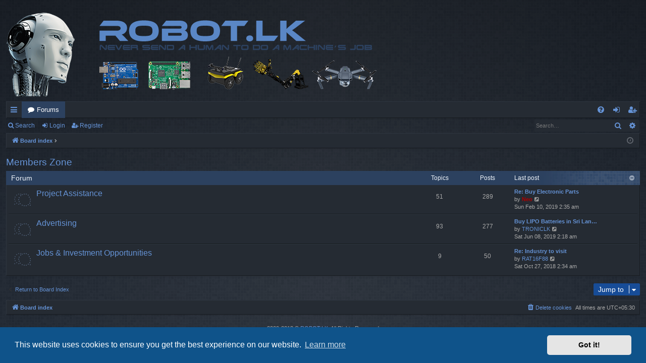

--- FILE ---
content_type: text/html; charset=UTF-8
request_url: https://robot.lk/viewforum.php?f=104&sid=9df615b5287f7acc6f9501e8d2493dd0
body_size: 5260
content:
<!DOCTYPE html>
<html dir="ltr" lang="en-gb">
<head>
<meta charset="utf-8" />
<meta http-equiv="X-UA-Compatible" content="IE=edge" />
<meta name="viewport" content="width=device-width, initial-scale=1" />
<link rel="shortcut icon" href="favicon.png"/>

<title>Members Zone - ROBOT.LK</title>





	<link rel="canonical" href="https://robot.lk/viewforum.php?f=104">


<link href="./assets/css/font-awesome.min.css?assets_version=127" rel="stylesheet">
<link href="./styles/digi/theme/stylesheet.css?assets_version=127" rel="stylesheet">



	<link href="./assets/cookieconsent/cookieconsent.min.css?assets_version=127" rel="stylesheet">

<!--[if lte IE 9]>
	<link href="./styles/digi/theme/tweaks.css?assets_version=127" rel="stylesheet">
<![endif]-->





</head>
<body id="phpbb" class="nojs notouch section-viewforum ltr " data-online-text="Online">


	<a id="top" class="top-anchor" accesskey="t"></a>
	<div id="page-header" class="page-width">
		<div class="headerbar" role="banner">
					<div class="inner">

			<div id="site-description" class="site-description">
				<a id="logo" class="logo" href="./index.php?sid=e03246314616fa45b4453075ac59c017" title="Board index"><img src="./styles/digi/theme/images/logo.png" data-src-hd="./styles/digi/theme/images/logo.png" /></a>
				<p class="sitename">ROBOT.LK</p>
				<p></p>
				<p class="skiplink"><a href="#start_here">Skip to content</a></p>
			</div>

																		
			</div>
					</div>


				


<div class="navbar tabbed not-static" role="navigation">
	<div class="inner page-width">
		<div class="nav-tabs" data-current-page="viewforum">
			<ul class="leftside">
				<li id="quick-links" class="quick-links tab responsive-menu dropdown-container">
					<a href="#" class="nav-link dropdown-trigger">Quick links</a>
					<div class="dropdown">
						<div class="pointer"><div class="pointer-inner"></div></div>
						<ul class="dropdown-contents" role="menu">
								
			<li class="separator"></li>
													<li>
								<a href="./search.php?search_id=unanswered&amp;sid=e03246314616fa45b4453075ac59c017" role="menuitem">
									<i class="icon fa-file-o fa-fw icon-gray" aria-hidden="true"></i><span>Unanswered topics</span>
								</a>
							</li>
							<li>
								<a href="./search.php?search_id=active_topics&amp;sid=e03246314616fa45b4453075ac59c017" role="menuitem">
									<i class="icon fa-file-o fa-fw icon-blue" aria-hidden="true"></i><span>Active topics</span>
								</a>
							</li>
							<li class="separator"></li>
							<li>
								<a href="./search.php?sid=e03246314616fa45b4453075ac59c017" role="menuitem">
									<i class="icon fa-search fa-fw" aria-hidden="true"></i><span>Search</span>
								</a>
							</li>	
	
													</ul>
					</div>
				</li>
												<li class="tab forums selected" data-responsive-class="small-icon icon-forums">
					<a class="nav-link" href="./index.php?sid=e03246314616fa45b4453075ac59c017">Forums</a>
				</li>
											</ul>
			<ul class="rightside">
								<li class="tab faq" data-select-match="faq" data-responsive-class="small-icon icon-faq">
					<a class="nav-link" href="/help/faq?sid=e03246314616fa45b4453075ac59c017" rel="help" title="Frequently Asked Questions" role="menuitem">
						<i class="icon fa-question-circle fa-fw" aria-hidden="true"></i><span>FAQ</span>
					</a>
				</li>
																									<li class="tab login"  data-skip-responsive="true" data-select-match="login"><a class="nav-link" href="./ucp.php?mode=login&amp;redirect=viewforum.php%3Ff%3D104&amp;sid=e03246314616fa45b4453075ac59c017" title="Login" accesskey="x" role="menuitem">Login</a></li>
											<li class="tab register" data-skip-responsive="true" data-select-match="register"><a class="nav-link" href="./ucp.php?mode=register&amp;sid=e03246314616fa45b4453075ac59c017" role="menuitem">Register</a></li>
																	</ul>
		</div>
	</div>
</div>

<div class="navbar secondary with-search">
	<ul role="menubar">
											<li class="small-icon icon-search responsive-hide"><a href="./search.php?sid=e03246314616fa45b4453075ac59c017">Search</a></li>
														<li class="small-icon icon-login"><a href="./ucp.php?mode=login&amp;redirect=viewforum.php%3Ff%3D104&amp;sid=e03246314616fa45b4453075ac59c017" title="Login">Login</a></li>
									<li class="small-icon icon-register"><a href="./ucp.php?mode=register&amp;sid=e03246314616fa45b4453075ac59c017">Register</a></li>
									
					<li class="search-box not-responsive">			<div id="search-box" class="search-box search-header" role="search">
				<form action="./search.php?sid=e03246314616fa45b4453075ac59c017" method="get" id="search">
				<fieldset>
					<input name="keywords" id="keywords" type="search" maxlength="128" title="Search for keywords" class="inputbox search tiny" size="20" value="" placeholder="Search…" />
					<button class="button button-search" type="submit" title="Search">
						<i class="icon fa-search fa-fw" aria-hidden="true"></i><span class="sr-only">Search</span>
					</button>
					<a href="./search.php?sid=e03246314616fa45b4453075ac59c017" class="button button-search-end" title="Advanced search">
						<i class="icon fa-cog fa-fw" aria-hidden="true"></i><span class="sr-only">Advanced search</span>
					</a>
					<input type="hidden" name="sid" value="e03246314616fa45b4453075ac59c017" />

				</fieldset>
				</form>
			</div>
			</li>
			</ul>
</div>

	</div>

<div id="wrap" class="page-width">

	
	<a id="start_here" class="anchor"></a>
	<div id="page-body" class="page-body" role="main">
		<div class="navbar">
	<ul id="nav-breadcrumbs" class="nav-breadcrumbs linklist navlinks" role="menubar">
						<li class="breadcrumbs">
									<span class="crumb" itemtype="http://data-vocabulary.org/Breadcrumb" itemscope=""><a href="./index.php?sid=e03246314616fa45b4453075ac59c017" accesskey="h" data-navbar-reference="index" itemprop="url"><i class="icon fa-home fa-fw"></i><span itemprop="title">Board index</span></a></span>
											<span class="crumb"  itemtype="http://data-vocabulary.org/Breadcrumb" itemscope="" data-forum-id="104"><a href="" itemprop="url"><span itemprop="title"></span></a></span>
												</li>
		
					<li class="rightside responsive-search">
				<a href="./search.php?sid=e03246314616fa45b4453075ac59c017" title="View the advanced search options" role="menuitem">
					<i class="icon fa-search fa-fw" aria-hidden="true"></i><span class="sr-only">Search</span>
				</a>
			</li>
				<li class="rightside dropdown-container icon-only">
			<a href="#" class="dropdown-trigger time" title="It is currently Fri Jan 30, 2026 4:04 am"><i class="fa fa-clock-o"></i></a>
			<div class="dropdown">
				<div class="pointer"><div class="pointer-inner"></div></div>
				<ul class="dropdown-contents">
					<li>It is currently Fri Jan 30, 2026 4:04 am</li>
					<li>All times are <span title="Asia/Colombo">UTC+05:30</span></li>
				</ul>
			</div>
		</li>
	</ul>
</div>

		
		<h2 class="forum-title"><a href="./viewforum.php?f=104&amp;sid=e03246314616fa45b4453075ac59c017">Members Zone</a></h2>


	
	
				<div class="forabg category-39" data-hide-description="1">
			<div class="inner">
			<ul class="topiclist">
				<li class="header">
										<dl class="row-item">
						<dt><div class="list-inner">Forum</div></dt>
												<dd class="topics">Topics</dd>
						<dd class="posts">Posts</dd>
						<dd class="lastpost"><span>Last post</span></dd>
											</dl>
									</li>
			</ul>
			<ul class="topiclist forums">
		
					<li class="row forum-39">
									<dl class="row-item forum_read">
				<dt title="No unread posts">
										<div class="list-inner">
																		<a href="./viewforum.php?f=39&amp;sid=e03246314616fa45b4453075ac59c017" class="forumtitle" data-id="39">Project Assistance</a>
						<div class="forum-description">Technical assistance &amp; information for projects</div>												
												
																		<div class="responsive-show" style="display: none;">
															Topics: <strong>51</strong>
													</div>
																				<div class="forum-lastpost" style="display: none;">
								<span><strong>Last post:</strong> <a href="./viewtopic.php?f=39&amp;p=14367&amp;sid=e03246314616fa45b4453075ac59c017#p14367" title="Re: Buy Electronic Parts" class="lastsubject">Re: Buy Electronic Parts</a></span>
								<span>by <a href="./memberlist.php?mode=viewprofile&amp;u=2&amp;sid=e03246314616fa45b4453075ac59c017" style="color: #AA0000;" class="username-coloured">Neo</a>, Sun Feb 10, 2019 2:35 am</span>
							</div>
																		</div>
				</dt>
														<dd class="topics">51 <dfn>Topics</dfn></dd>
					<dd class="posts">289 <dfn>Posts</dfn></dd>
										<dd class="lastpost">
						<span>
													

															<dfn>Last post</dfn>
																										<a href="./viewtopic.php?f=39&amp;p=14367&amp;sid=e03246314616fa45b4453075ac59c017#p14367" title="Re: Buy Electronic Parts" class="lastsubject">Re: Buy Electronic Parts</a> <br />
																	by <a href="./memberlist.php?mode=viewprofile&amp;u=2&amp;sid=e03246314616fa45b4453075ac59c017" style="color: #AA0000;" class="username-coloured">Neo</a>
																	<a href="./viewtopic.php?f=39&amp;p=14367&amp;sid=e03246314616fa45b4453075ac59c017#p14367" title="View the latest post">
										<i class="icon fa-external-link-square fa-fw icon-lightgray icon-md" aria-hidden="true"></i><span class="sr-only">View the latest post</span>
									</a>
																<br />Sun Feb 10, 2019 2:35 am
													</span>
					</dd>
							</dl>
					</li>
			
	
	
			
					<li class="row forum-89">
									<dl class="row-item forum_read">
				<dt title="No unread posts">
										<div class="list-inner">
																		<a href="./viewforum.php?f=89&amp;sid=e03246314616fa45b4453075ac59c017" class="forumtitle" data-id="89">Advertising</a>
						<div class="forum-description">Advertising area for ROBOT.LK members</div>												
												
																		<div class="responsive-show" style="display: none;">
															Topics: <strong>93</strong>
													</div>
																				<div class="forum-lastpost" style="display: none;">
								<span><strong>Last post:</strong> <a href="./viewtopic.php?f=89&amp;p=17630&amp;sid=e03246314616fa45b4453075ac59c017#p17630" title="Buy LIPO Batteries in Sri Lanka" class="lastsubject">Buy LIPO Batteries in Sri Lan…</a></span>
								<span>by <a href="./memberlist.php?mode=viewprofile&amp;u=2630&amp;sid=e03246314616fa45b4453075ac59c017" class="username">TRONICLK</a>, Sat Jun 08, 2019 2:18 am</span>
							</div>
																		</div>
				</dt>
														<dd class="topics">93 <dfn>Topics</dfn></dd>
					<dd class="posts">277 <dfn>Posts</dfn></dd>
										<dd class="lastpost">
						<span>
													

															<dfn>Last post</dfn>
																										<a href="./viewtopic.php?f=89&amp;p=17630&amp;sid=e03246314616fa45b4453075ac59c017#p17630" title="Buy LIPO Batteries in Sri Lanka" class="lastsubject">Buy LIPO Batteries in Sri Lan…</a> <br />
																	by <a href="./memberlist.php?mode=viewprofile&amp;u=2630&amp;sid=e03246314616fa45b4453075ac59c017" class="username">TRONICLK</a>
																	<a href="./viewtopic.php?f=89&amp;p=17630&amp;sid=e03246314616fa45b4453075ac59c017#p17630" title="View the latest post">
										<i class="icon fa-external-link-square fa-fw icon-lightgray icon-md" aria-hidden="true"></i><span class="sr-only">View the latest post</span>
									</a>
																<br />Sat Jun 08, 2019 2:18 am
													</span>
					</dd>
							</dl>
					</li>
			
	
	
			
					<li class="row forum-16">
									<dl class="row-item forum_read">
				<dt title="No unread posts">
										<div class="list-inner">
																		<a href="./viewforum.php?f=16&amp;sid=e03246314616fa45b4453075ac59c017" class="forumtitle" data-id="16">Jobs &amp; Investment Opportunities</a>
						<div class="forum-description">Advertise jobs &amp; investment opportunities in any field</div>												
												
																		<div class="responsive-show" style="display: none;">
															Topics: <strong>9</strong>
													</div>
																				<div class="forum-lastpost" style="display: none;">
								<span><strong>Last post:</strong> <a href="./viewtopic.php?f=16&amp;p=14128&amp;sid=e03246314616fa45b4453075ac59c017#p14128" title="Re: Industry to visit" class="lastsubject">Re: Industry to visit</a></span>
								<span>by <a href="./memberlist.php?mode=viewprofile&amp;u=796&amp;sid=e03246314616fa45b4453075ac59c017" class="username">RAT16F88</a>, Sat Oct 27, 2018 2:34 am</span>
							</div>
																		</div>
				</dt>
														<dd class="topics">9 <dfn>Topics</dfn></dd>
					<dd class="posts">50 <dfn>Posts</dfn></dd>
										<dd class="lastpost">
						<span>
													

															<dfn>Last post</dfn>
																										<a href="./viewtopic.php?f=16&amp;p=14128&amp;sid=e03246314616fa45b4453075ac59c017#p14128" title="Re: Industry to visit" class="lastsubject">Re: Industry to visit</a> <br />
																	by <a href="./memberlist.php?mode=viewprofile&amp;u=796&amp;sid=e03246314616fa45b4453075ac59c017" class="username">RAT16F88</a>
																	<a href="./viewtopic.php?f=16&amp;p=14128&amp;sid=e03246314616fa45b4453075ac59c017#p14128" title="View the latest post">
										<i class="icon fa-external-link-square fa-fw icon-lightgray icon-md" aria-hidden="true"></i><span class="sr-only">View the latest post</span>
									</a>
																<br />Sat Oct 27, 2018 2:34 am
													</span>
					</dd>
							</dl>
					</li>
			
				</ul>

			</div>
		</div>
		




	


<div class="action-bar actions-jump">
		<p class="jumpbox-return">
		<a href="./index.php?sid=e03246314616fa45b4453075ac59c017" class="left-box arrow-left" accesskey="r">
			<i class="icon fa-angle-left fa-fw icon-black" aria-hidden="true"></i><span>Return to Board Index</span>
		</a>
	</p>
	
		<div class="jumpbox dropdown-container dropdown-container-right dropdown-up dropdown-left dropdown-button-control" id="jumpbox">
			<span title="Jump to" class="button button-secondary dropdown-trigger dropdown-select">
				<span>Jump to</span>
				<span class="caret"><i class="icon fa-sort-down fa-fw" aria-hidden="true"></i></span>
			</span>
		<div class="dropdown">
			<div class="pointer"><div class="pointer-inner"></div></div>
			<ul class="dropdown-contents">
																				<li><a href="./viewforum.php?f=105&amp;sid=e03246314616fa45b4453075ac59c017" class="jumpbox-cat-link"> <span> Programmable Electronics</span></a></li>																<li><a href="./viewforum.php?f=106&amp;sid=e03246314616fa45b4453075ac59c017" class="jumpbox-sub-link"><span class="spacer"></span> <span>&#8627; &nbsp; Arduino</span></a></li>																<li><a href="./viewforum.php?f=107&amp;sid=e03246314616fa45b4453075ac59c017" class="jumpbox-sub-link"><span class="spacer"></span> <span>&#8627; &nbsp; Raspberry Pi</span></a></li>																<li><a href="./viewforum.php?f=18&amp;sid=e03246314616fa45b4453075ac59c017" class="jumpbox-sub-link"><span class="spacer"></span> <span>&#8627; &nbsp; Microcontrollers</span></a></li>																<li><a href="./viewforum.php?f=27&amp;sid=e03246314616fa45b4453075ac59c017" class="jumpbox-sub-link"><span class="spacer"></span> <span>&#8627; &nbsp; FPGA</span></a></li>																<li><a href="./viewforum.php?f=17&amp;sid=e03246314616fa45b4453075ac59c017" class="jumpbox-sub-link"><span class="spacer"></span> <span>&#8627; &nbsp; Digital Signal Processors</span></a></li>																<li><a href="./viewforum.php?f=108&amp;sid=e03246314616fa45b4453075ac59c017" class="jumpbox-sub-link"><span class="spacer"></span> <span>&#8627; &nbsp; Other</span></a></li>																<li><a href="./viewforum.php?f=24&amp;sid=e03246314616fa45b4453075ac59c017" class="jumpbox-cat-link"> <span> Programming</span></a></li>																<li><a href="./viewforum.php?f=41&amp;sid=e03246314616fa45b4453075ac59c017" class="jumpbox-sub-link"><span class="spacer"></span> <span>&#8627; &nbsp; Web programming</span></a></li>																<li><a href="./viewforum.php?f=67&amp;sid=e03246314616fa45b4453075ac59c017" class="jumpbox-sub-link"><span class="spacer"></span><span class="spacer"></span> <span>&#8627; &nbsp; PHP &amp; MySQL</span></a></li>																<li><a href="./viewforum.php?f=68&amp;sid=e03246314616fa45b4453075ac59c017" class="jumpbox-sub-link"><span class="spacer"></span><span class="spacer"></span> <span>&#8627; &nbsp; ASP &amp; ASP.Net</span></a></li>																<li><a href="./viewforum.php?f=12&amp;sid=e03246314616fa45b4453075ac59c017" class="jumpbox-sub-link"><span class="spacer"></span> <span>&#8627; &nbsp; .Net &amp; Other Programming</span></a></li>																<li><a href="./viewforum.php?f=10&amp;sid=e03246314616fa45b4453075ac59c017" class="jumpbox-sub-link"><span class="spacer"></span><span class="spacer"></span> <span>&#8627; &nbsp; .NET Programming</span></a></li>																<li><a href="./viewforum.php?f=9&amp;sid=e03246314616fa45b4453075ac59c017" class="jumpbox-sub-link"><span class="spacer"></span><span class="spacer"></span> <span>&#8627; &nbsp; Visual Basic Programming</span></a></li>																<li><a href="./viewforum.php?f=11&amp;sid=e03246314616fa45b4453075ac59c017" class="jumpbox-sub-link"><span class="spacer"></span><span class="spacer"></span> <span>&#8627; &nbsp; Java Programming</span></a></li>																<li><a href="./viewforum.php?f=8&amp;sid=e03246314616fa45b4453075ac59c017" class="jumpbox-sub-link"><span class="spacer"></span> <span>&#8627; &nbsp; C/C++ Programming</span></a></li>																<li><a href="./viewforum.php?f=25&amp;sid=e03246314616fa45b4453075ac59c017" class="jumpbox-cat-link"> <span> Engineering</span></a></li>																<li><a href="./viewforum.php?f=19&amp;sid=e03246314616fa45b4453075ac59c017" class="jumpbox-sub-link"><span class="spacer"></span> <span>&#8627; &nbsp; Electronics &amp; Electrical Engineering</span></a></li>																<li><a href="./viewforum.php?f=92&amp;sid=e03246314616fa45b4453075ac59c017" class="jumpbox-sub-link"><span class="spacer"></span> <span>&#8627; &nbsp; Embedded Systems</span></a></li>																<li><a href="./viewforum.php?f=42&amp;sid=e03246314616fa45b4453075ac59c017" class="jumpbox-sub-link"><span class="spacer"></span> <span>&#8627; &nbsp; Computer Science</span></a></li>																<li><a href="./viewforum.php?f=103&amp;sid=e03246314616fa45b4453075ac59c017" class="jumpbox-sub-link"><span class="spacer"></span><span class="spacer"></span> <span>&#8627; &nbsp; Software Engineering</span></a></li>																<li><a href="./viewforum.php?f=47&amp;sid=e03246314616fa45b4453075ac59c017" class="jumpbox-sub-link"><span class="spacer"></span><span class="spacer"></span> <span>&#8627; &nbsp; Data Structures &amp; Algorithms</span></a></li>																<li><a href="./viewforum.php?f=48&amp;sid=e03246314616fa45b4453075ac59c017" class="jumpbox-sub-link"><span class="spacer"></span><span class="spacer"></span> <span>&#8627; &nbsp; Programming Languages &amp; Compiler Theory</span></a></li>																<li><a href="./viewforum.php?f=46&amp;sid=e03246314616fa45b4453075ac59c017" class="jumpbox-sub-link"><span class="spacer"></span><span class="spacer"></span> <span>&#8627; &nbsp; Operating Systems</span></a></li>																<li><a href="./viewforum.php?f=49&amp;sid=e03246314616fa45b4453075ac59c017" class="jumpbox-sub-link"><span class="spacer"></span><span class="spacer"></span> <span>&#8627; &nbsp; Cryptography</span></a></li>																<li><a href="./viewforum.php?f=50&amp;sid=e03246314616fa45b4453075ac59c017" class="jumpbox-sub-link"><span class="spacer"></span><span class="spacer"></span> <span>&#8627; &nbsp; Computer Networks</span></a></li>																<li><a href="./viewforum.php?f=43&amp;sid=e03246314616fa45b4453075ac59c017" class="jumpbox-sub-link"><span class="spacer"></span><span class="spacer"></span> <span>&#8627; &nbsp; SQL &amp; Database</span></a></li>																<li><a href="./viewforum.php?f=51&amp;sid=e03246314616fa45b4453075ac59c017" class="jumpbox-sub-link"><span class="spacer"></span><span class="spacer"></span> <span>&#8627; &nbsp; Computer Architecture</span></a></li>																<li><a href="./viewforum.php?f=71&amp;sid=e03246314616fa45b4453075ac59c017" class="jumpbox-sub-link"><span class="spacer"></span><span class="spacer"></span> <span>&#8627; &nbsp; Graphics &amp; Vision</span></a></li>																<li><a href="./viewforum.php?f=44&amp;sid=e03246314616fa45b4453075ac59c017" class="jumpbox-sub-link"><span class="spacer"></span><span class="spacer"></span> <span>&#8627; &nbsp; Artificial Intelligence</span></a></li>																<li><a href="./viewforum.php?f=45&amp;sid=e03246314616fa45b4453075ac59c017" class="jumpbox-sub-link"><span class="spacer"></span><span class="spacer"></span> <span>&#8627; &nbsp; Neural Networks</span></a></li>																<li><a href="./viewforum.php?f=21&amp;sid=e03246314616fa45b4453075ac59c017" class="jumpbox-sub-link"><span class="spacer"></span><span class="spacer"></span> <span>&#8627; &nbsp; Multimedia</span></a></li>																<li><a href="./viewforum.php?f=102&amp;sid=e03246314616fa45b4453075ac59c017" class="jumpbox-sub-link"><span class="spacer"></span><span class="spacer"></span> <span>&#8627; &nbsp; Mathematics</span></a></li>																<li><a href="./viewforum.php?f=52&amp;sid=e03246314616fa45b4453075ac59c017" class="jumpbox-sub-link"><span class="spacer"></span><span class="spacer"></span> <span>&#8627; &nbsp; Other</span></a></li>																<li><a href="./viewforum.php?f=75&amp;sid=e03246314616fa45b4453075ac59c017" class="jumpbox-sub-link"><span class="spacer"></span> <span>&#8627; &nbsp; Control Systems &amp; Robotics</span></a></li>																<li><a href="./viewforum.php?f=79&amp;sid=e03246314616fa45b4453075ac59c017" class="jumpbox-sub-link"><span class="spacer"></span> <span>&#8627; &nbsp; Mechanical</span></a></li>																<li><a href="./viewforum.php?f=80&amp;sid=e03246314616fa45b4453075ac59c017" class="jumpbox-sub-link"><span class="spacer"></span><span class="spacer"></span> <span>&#8627; &nbsp; Thermodynamics</span></a></li>																<li><a href="./viewforum.php?f=81&amp;sid=e03246314616fa45b4453075ac59c017" class="jumpbox-sub-link"><span class="spacer"></span><span class="spacer"></span> <span>&#8627; &nbsp; Fluid Dynamics</span></a></li>																<li><a href="./viewforum.php?f=82&amp;sid=e03246314616fa45b4453075ac59c017" class="jumpbox-sub-link"><span class="spacer"></span><span class="spacer"></span> <span>&#8627; &nbsp; Aerodynamics</span></a></li>																<li><a href="./viewforum.php?f=83&amp;sid=e03246314616fa45b4453075ac59c017" class="jumpbox-sub-link"><span class="spacer"></span><span class="spacer"></span> <span>&#8627; &nbsp; Manufacturing</span></a></li>																<li><a href="./viewforum.php?f=84&amp;sid=e03246314616fa45b4453075ac59c017" class="jumpbox-sub-link"><span class="spacer"></span><span class="spacer"></span> <span>&#8627; &nbsp; Energy</span></a></li>																<li><a href="./viewforum.php?f=85&amp;sid=e03246314616fa45b4453075ac59c017" class="jumpbox-sub-link"><span class="spacer"></span><span class="spacer"></span> <span>&#8627; &nbsp; Dynamics</span></a></li>																<li><a href="./viewforum.php?f=86&amp;sid=e03246314616fa45b4453075ac59c017" class="jumpbox-sub-link"><span class="spacer"></span><span class="spacer"></span> <span>&#8627; &nbsp; Statics</span></a></li>																<li><a href="./viewforum.php?f=87&amp;sid=e03246314616fa45b4453075ac59c017" class="jumpbox-sub-link"><span class="spacer"></span><span class="spacer"></span> <span>&#8627; &nbsp; Automobile</span></a></li>																<li><a href="./viewforum.php?f=88&amp;sid=e03246314616fa45b4453075ac59c017" class="jumpbox-sub-link"><span class="spacer"></span><span class="spacer"></span> <span>&#8627; &nbsp; Other</span></a></li>																<li><a href="./viewforum.php?f=73&amp;sid=e03246314616fa45b4453075ac59c017" class="jumpbox-sub-link"><span class="spacer"></span> <span>&#8627; &nbsp; Other</span></a></li>																<li><a href="./viewforum.php?f=26&amp;sid=e03246314616fa45b4453075ac59c017" class="jumpbox-cat-link"> <span> Operating Systems</span></a></li>																<li><a href="./viewforum.php?f=15&amp;sid=e03246314616fa45b4453075ac59c017" class="jumpbox-sub-link"><span class="spacer"></span> <span>&#8627; &nbsp; Windows</span></a></li>																<li><a href="./viewforum.php?f=20&amp;sid=e03246314616fa45b4453075ac59c017" class="jumpbox-sub-link"><span class="spacer"></span> <span>&#8627; &nbsp; Linux</span></a></li>																<li><a href="./viewforum.php?f=101&amp;sid=e03246314616fa45b4453075ac59c017" class="jumpbox-sub-link"><span class="spacer"></span> <span>&#8627; &nbsp; Mac OS</span></a></li>																<li><a href="./viewforum.php?f=98&amp;sid=e03246314616fa45b4453075ac59c017" class="jumpbox-sub-link"><span class="spacer"></span> <span>&#8627; &nbsp; Android</span></a></li>																<li><a href="./viewforum.php?f=99&amp;sid=e03246314616fa45b4453075ac59c017" class="jumpbox-cat-link"> <span> ????? ????</span></a></li>																<li><a href="./viewforum.php?f=91&amp;sid=e03246314616fa45b4453075ac59c017" class="jumpbox-sub-link"><span class="spacer"></span> <span>&#8627; &nbsp; ???????? ?????</span></a></li>																<li><a href="./viewforum.php?f=100&amp;sid=e03246314616fa45b4453075ac59c017" class="jumpbox-sub-link"><span class="spacer"></span> <span>&#8627; &nbsp; ??????? ???? ?????</span></a></li>																<li><a href="./viewforum.php?f=29&amp;sid=e03246314616fa45b4453075ac59c017" class="jumpbox-sub-link"><span class="spacer"></span> <span>&#8627; &nbsp; ????? ?????? ???? (Buy Guide)</span></a></li>																<li><a href="./viewforum.php?f=97&amp;sid=e03246314616fa45b4453075ac59c017" class="jumpbox-sub-link"><span class="spacer"></span><span class="spacer"></span> <span>&#8627; &nbsp; ??????? ???? ??????? (Where to buy)</span></a></li>																<li><a href="./viewforum.php?f=30&amp;sid=e03246314616fa45b4453075ac59c017" class="jumpbox-sub-link"><span class="spacer"></span><span class="spacer"></span> <span>&#8627; &nbsp; ????????? ???????? (Recommend - Complain - Review)</span></a></li>																<li><a href="./viewforum.php?f=35&amp;sid=e03246314616fa45b4453075ac59c017" class="jumpbox-cat-link"> <span> General</span></a></li>																<li><a href="./viewforum.php?f=36&amp;sid=e03246314616fa45b4453075ac59c017" class="jumpbox-sub-link"><span class="spacer"></span> <span>&#8627; &nbsp; News &amp; Announcements</span></a></li>																<li><a href="./viewforum.php?f=13&amp;sid=e03246314616fa45b4453075ac59c017" class="jumpbox-sub-link"><span class="spacer"></span> <span>&#8627; &nbsp; General Discussions</span></a></li>																<li><a href="./viewforum.php?f=93&amp;sid=e03246314616fa45b4453075ac59c017" class="jumpbox-sub-link"><span class="spacer"></span><span class="spacer"></span> <span>&#8627; &nbsp; Viruses, Trojans, Spyware and Adware</span></a></li>																<li><a href="./viewforum.php?f=95&amp;sid=e03246314616fa45b4453075ac59c017" class="jumpbox-sub-link"><span class="spacer"></span><span class="spacer"></span> <span>&#8627; &nbsp; Computer &amp; Network Security</span></a></li>																<li><a href="./viewforum.php?f=74&amp;sid=e03246314616fa45b4453075ac59c017" class="jumpbox-sub-link"><span class="spacer"></span> <span>&#8627; &nbsp; Web Related</span></a></li>																<li><a href="./viewforum.php?f=104&amp;sid=e03246314616fa45b4453075ac59c017" class="jumpbox-cat-link"> <span> Members Zone</span></a></li>																<li><a href="./viewforum.php?f=39&amp;sid=e03246314616fa45b4453075ac59c017" class="jumpbox-sub-link"><span class="spacer"></span> <span>&#8627; &nbsp; Project Assistance</span></a></li>																<li><a href="./viewforum.php?f=89&amp;sid=e03246314616fa45b4453075ac59c017" class="jumpbox-sub-link"><span class="spacer"></span> <span>&#8627; &nbsp; Advertising</span></a></li>																<li><a href="./viewforum.php?f=16&amp;sid=e03246314616fa45b4453075ac59c017" class="jumpbox-sub-link"><span class="spacer"></span> <span>&#8627; &nbsp; Jobs &amp; Investment Opportunities</span></a></li>																<li><a href="./viewforum.php?f=94&amp;sid=e03246314616fa45b4453075ac59c017" class="jumpbox-sub-link"><span class="spacer"></span><span class="spacer"></span> <span>&#8627; &nbsp; Introductions</span></a></li>																<li><a href="./viewforum.php?f=96&amp;sid=e03246314616fa45b4453075ac59c017" class="jumpbox-sub-link"><span class="spacer"></span><span class="spacer"></span> <span>&#8627; &nbsp; Presents &amp; Donations</span></a></li>																<li><a href="./viewforum.php?f=70&amp;sid=e03246314616fa45b4453075ac59c017" class="jumpbox-sub-link"><span class="spacer"></span><span class="spacer"></span> <span>&#8627; &nbsp; Entertainment</span></a></li>																<li><a href="./viewforum.php?f=76&amp;sid=e03246314616fa45b4453075ac59c017" class="jumpbox-sub-link"><span class="spacer"></span><span class="spacer"></span><span class="spacer"></span> <span>&#8627; &nbsp; Music &amp; Albums</span></a></li>																<li><a href="./viewforum.php?f=77&amp;sid=e03246314616fa45b4453075ac59c017" class="jumpbox-sub-link"><span class="spacer"></span><span class="spacer"></span><span class="spacer"></span> <span>&#8627; &nbsp; Movies</span></a></li>																<li><a href="./viewforum.php?f=78&amp;sid=e03246314616fa45b4453075ac59c017" class="jumpbox-sub-link"><span class="spacer"></span><span class="spacer"></span><span class="spacer"></span> <span>&#8627; &nbsp; Games</span></a></li>											</ul>
		</div>
	</div>

	</div>



			</div>


	<div class="navbar" role="navigation">
	<div class="inner">

	<ul id="nav-footer" class="nav-footer linklist" role="menubar">
		<li class="breadcrumbs">
									<span class="crumb"><a href="./index.php?sid=e03246314616fa45b4453075ac59c017" data-navbar-reference="index"><i class="icon fa-home fa-fw" aria-hidden="true"></i><span>Board index</span></a></span>					</li>
		
				<li class="rightside">All times are <span title="Asia/Colombo">UTC+05:30</span></li>
							<li class="rightside">
				<a href="./ucp.php?mode=delete_cookies&amp;sid=e03246314616fa45b4453075ac59c017" data-ajax="true" data-refresh="true" role="menuitem">
					<i class="icon fa-trash fa-fw" aria-hidden="true"></i><span>Delete cookies</span>
				</a>
			</li>
														</ul>

	</div>
</div>
</div>

<div id="page-footer" class="page-width" role="contentinfo">
	
	<div class="copyright">
				<!-- Powered by <a href="https://www.phpbb.com/">phpBB</a>&reg; Forum Software &copy; phpBB Limited -->
		<br />2009-2018 &copy; <a href="https://robot.lk">ROBOT.LK</a>. All Rights Reserved
                <br />Sponsored by <a href="https://tronic.lk">TRONIC.LK Arduino Electronic Store</a></a>
									</div>

	<div id="darkenwrapper" class="darkenwrapper" data-ajax-error-title="AJAX error" data-ajax-error-text="Something went wrong when processing your request." data-ajax-error-text-abort="User aborted request." data-ajax-error-text-timeout="Your request timed out; please try again." data-ajax-error-text-parsererror="Something went wrong with the request and the server returned an invalid reply.">
		<div id="darken" class="darken">&nbsp;</div>
	</div>

	<div id="phpbb_alert" class="phpbb_alert" data-l-err="Error" data-l-timeout-processing-req="Request timed out.">
		<a href="#" class="alert_close">
		</a>
		<h3 class="alert_title">&nbsp;</h3><p class="alert_text"></p>
	</div>
	<div id="phpbb_confirm" class="phpbb_alert">
		<a href="#" class="alert_close">
		</a>
		<div class="alert_text"></div>
	</div>
</div>


<div>
	<a id="bottom" class="anchor" accesskey="z"></a>
	</div>

<script type="c05408cf3b089d9369c61217-text/javascript" src="./assets/javascript/jquery-3.4.1.min.js?assets_version=127"></script>
<script type="c05408cf3b089d9369c61217-text/javascript" src="./assets/javascript/core.js?assets_version=127"></script>

	<script src="./assets/cookieconsent/cookieconsent.min.js?assets_version=127" type="c05408cf3b089d9369c61217-text/javascript"></script>
	<script type="c05408cf3b089d9369c61217-text/javascript">
		window.addEventListener("load", function(){
			window.cookieconsent.initialise({
				"palette": {
					"popup": {
						"background": "#0F538A"
					},
					"button": {
						"background": "#E5E5E5"
					}
				},
				"theme": "classic",
				"content": {
					"message": "This\u0020website\u0020uses\u0020cookies\u0020to\u0020ensure\u0020you\u0020get\u0020the\u0020best\u0020experience\u0020on\u0020our\u0020website.",
					"dismiss": "Got\u0020it\u0021",
					"link": "Learn\u0020more",
					"href": "http\u003A\/\/cookiesandyou.com"
				}
			})});
	</script>


<script src="./styles/digi/template/forum_fn.js?assets_version=127" type="c05408cf3b089d9369c61217-text/javascript"></script>
<script src="./styles/digi/template/ajax.js?assets_version=127" type="c05408cf3b089d9369c61217-text/javascript"></script>



<script src="/cdn-cgi/scripts/7d0fa10a/cloudflare-static/rocket-loader.min.js" data-cf-settings="c05408cf3b089d9369c61217-|49" defer></script><script defer src="https://static.cloudflareinsights.com/beacon.min.js/vcd15cbe7772f49c399c6a5babf22c1241717689176015" integrity="sha512-ZpsOmlRQV6y907TI0dKBHq9Md29nnaEIPlkf84rnaERnq6zvWvPUqr2ft8M1aS28oN72PdrCzSjY4U6VaAw1EQ==" data-cf-beacon='{"version":"2024.11.0","token":"8fd6b22a28074c5a991146e94e97b15e","r":1,"server_timing":{"name":{"cfCacheStatus":true,"cfEdge":true,"cfExtPri":true,"cfL4":true,"cfOrigin":true,"cfSpeedBrain":true},"location_startswith":null}}' crossorigin="anonymous"></script>
</body>
</html>
